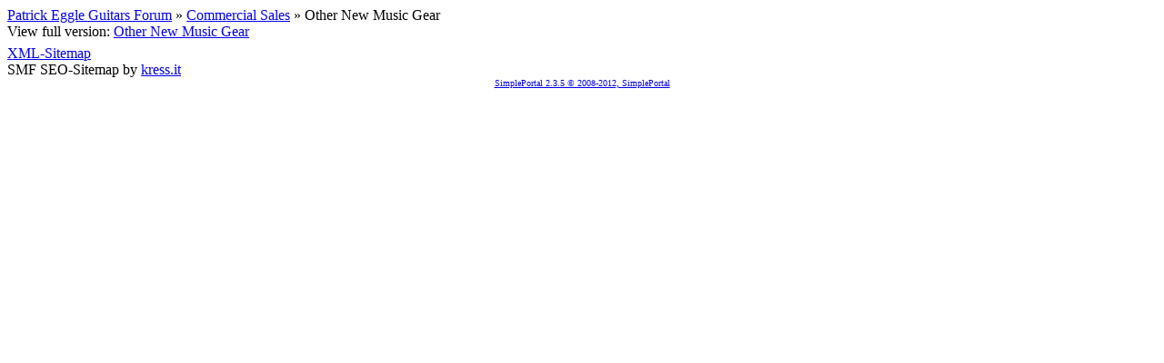

--- FILE ---
content_type: text/html; charset=UTF-8
request_url: https://patrickeggleguitars.org/smf/other-new-music-gear/?&action=kitsitemap;PHPSESSID=e59e907e5ecd079cbd8b616ae75a70d6
body_size: 481
content:
<!DOCTYPE html>
<head>
	<title>Other New Music Gear [Archive] Patrick Eggle Guitars Forum</title>
	<link rel="stylesheet" type="text/css" href="https://patrickeggleguitars.org/smf/Themes/default/css/kitsitemap.css" />
	</head>
	<body>
	<div id="wrapper">
		<div id="header"><a href="https://patrickeggleguitars.org/smf/forum/?action=kitsitemap;PHPSESSID=e59e907e5ecd079cbd8b616ae75a70d6">Patrick Eggle Guitars Forum</a> &raquo; <a href="https://patrickeggleguitars.org/smf/forum/?action=kitsitemap;PHPSESSID=e59e907e5ecd079cbd8b616ae75a70d6#c11">Commercial Sales</a> &raquo; Other New Music Gear	
	</div>
	<div id="full_version">
		View full version: <a href="https://patrickeggleguitars.org/smf/other-new-music-gear/?PHPSESSID=e59e907e5ecd079cbd8b616ae75a70d6">Other New Music Gear</a>
	</div>
	<div id="content_section">
	<table id="sp_main">
		<tr>
			<td id="sp_center"><div id="paging"> </div>
			</td>
		</tr>
	</table>
	</div>
		<div id="footer_section">
			<div><a href="https://patrickeggleguitars.org/smf/index.php?action=kitsitemap;xml;PHPSESSID=e59e907e5ecd079cbd8b616ae75a70d6">XML-Sitemap</a></div>
			SMF SEO-Sitemap by <a href="http://kress.it" target="_blank">kress.it</a>
		</div>
	</div>
	<div style="text-align: center; width: 100%; font-size: x-small; margin-bottom: 5px;"><a href="http://www.simpleportal.net/" target="_blank" class="new_win">SimplePortal 2.3.5 &copy; 2008-2012, SimplePortal</a></div></body></html>